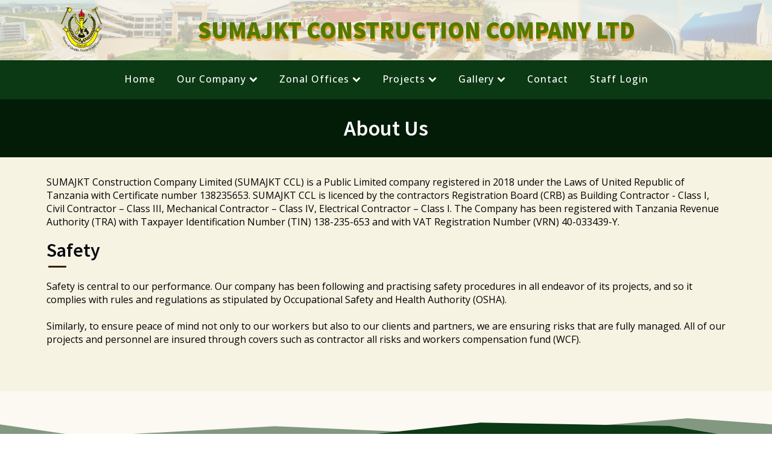

--- FILE ---
content_type: text/css
request_url: https://sumajktccl.co.tz/wp-content/uploads/oxygen/css/58.css?cache=1767554614&ver=6.9
body_size: 53
content:
#section-2-56 > .ct-section-inner-wrap{max-width:100%;padding-top:30px;padding-bottom:30px;align-items:center}#section-2-56{text-align:center;background-color:#031c07}#headline-3-56{color:#ffffff}

--- FILE ---
content_type: text/css
request_url: https://sumajktccl.co.tz/wp-content/uploads/oxygen/css/8.css?cache=1767554616&ver=6.9
body_size: 16574
content:
#section-32-8{height:120px;overflow:hidden;position:relative}#section-34-8 > .ct-section-inner-wrap{max-width:100%;padding-top:20px;padding-bottom:0}#section-34-8{background-color:#0a3913}#div_block-36-8{width:25%}#div_block-37-8{width:25%}#div_block-38-8{width:25%}#div_block-39-8{width:25%}#div_block-40-8{width:100%;border-top-color:#ffffff;border-top-width:1px;border-top-style:solid;align-items:center;text-align:center;padding-top:10px;padding-bottom:10px;padding-left:30px;padding-right:30px}@media (max-width:991px){#new_columns-35-8> .ct-div-block{width:100% !important}}#headline-27-8{text-align:center;color:#537a00;font-size:2.5rem;line-height:1;font-weight:600;text-shadow:1px 4px 1px #ea9d2a}#headline-42-8{color:#ffffff}#headline-44-8{color:#ffffff}#headline-48-8{color:#ffffff}#headline-41-8{color:#ffffff;font-weight:400}@media (max-width:767px){#headline-27-8{font-size:1.8rem}}@media (max-width:479px){#headline-27-8{font-size:1.3rem;padding-left:1px}}#text_block-56-8{color:#ffffff;font-size:16px;margin-bottom:45px}#image-58-8{width:80px;margin-left:10px;margin-right:10px}@media (max-width:991px){#image-58-8{width:100px}}@media (max-width:767px){#image-58-8{width:150px}}@media (max-width:479px){#image-58-8{margin-right:27px;height:80px}}#video-77-8 >.oxygen-vsb-responsive-video-wrapper{padding-bottom:56.25%}#video-77-8{border-top-style:solid;border-right-style:solid;border-bottom-style:solid;border-left-style:solid;border-radius:8px}#fancy_icon-51-8{color:#ffffff}#fancy_icon-51-8>svg{width:22px;height:22px}#fancy_icon-53-8{color:#ffffff}#fancy_icon-53-8>svg{width:20px;height:20px}#fancy_icon-53-8{margin-left:2px}#inner_content-29-8{border-top-style:none;border-right-style:none;border-bottom-style:none;border-left-style:none;padding-top:0px}#_nav_menu-57-8 .oxy-nav-menu-hamburger-line{background-color:#ffffff}@media (max-width:1120px){#_nav_menu-57-8 .oxy-nav-menu-list{display:none}#_nav_menu-57-8 .oxy-menu-toggle{display:initial}#_nav_menu-57-8.oxy-nav-menu.oxy-nav-menu-open .oxy-nav-menu-list{display:initial}}#_nav_menu-57-8.oxy-nav-menu.oxy-nav-menu-open{margin-top:0 !important;margin-right:0 !important;margin-left:0 !important;margin-bottom:0 !important}#_nav_menu-57-8.oxy-nav-menu.oxy-nav-menu-open .menu-item a{padding-bottom:5px;padding-left:2px;padding-right:20px}#_nav_menu-57-8 .oxy-nav-menu-hamburger-wrap{width:40px;height:40px;margin-top:10px;margin-bottom:10px}#_nav_menu-57-8 .oxy-nav-menu-hamburger{width:40px;height:32px}#_nav_menu-57-8 .oxy-nav-menu-hamburger-line{height:6px}#_nav_menu-57-8.oxy-nav-menu-open .oxy-nav-menu-hamburger .oxy-nav-menu-hamburger-line:first-child{top:13px}#_nav_menu-57-8.oxy-nav-menu-open .oxy-nav-menu-hamburger .oxy-nav-menu-hamburger-line:last-child{top:-13px}#_nav_menu-57-8 .oxy-nav-menu-list{flex-direction:column}#_nav_menu-57-8 .menu-item a{padding-right:20px;padding-bottom:5px;color:#ffffff;padding-left:2px;font-size:16px}#_nav_menu-57-8.oxy-nav-menu:not(.oxy-nav-menu-open) .sub-menu .menu-item a{border:0;padding-right:5px}#_header-14-8 .oxy-header-container{max-width:100%}#_header-19-8 .oxy-header-container{max-width:100%}@media (min-width:480px){#_header-19-8.oxy-header-wrapper.oxy-header.oxy-sticky-header.oxy-sticky-header-active{position:fixed;top:0;left:0;right:0;z-index:2147483640;box-shadow:0px 0px 10px rgba(0,0,0,0.3);}#_header-19-8.oxy-header.oxy-sticky-header-active .oxygen-hide-in-sticky{display:none}#_header-19-8.oxy-header.oxy-header .oxygen-show-in-sticky-only{display:none}}#_header_row-15-8 .oxy-nav-menu-open,#_header_row-15-8 .oxy-nav-menu:not(.oxy-nav-menu-open) .sub-menu{background-color:#e2e1c9}.oxy-header.oxy-sticky-header-active > #_header_row-15-8.oxygen-show-in-sticky-only{display:block}#_header_row-15-8{background-image:linear-gradient(rgba(244,239,225,0.76),rgba(244,239,225,0.76)),url(https://sumajktccl.co.tz/wp-content/uploads/2024/11/top-pic.png);background-size:auto,cover;height:100px;background-color:#e2e1c9;padding-left:10px;padding-right:10px}#_header_row-20-8 .oxy-nav-menu-open,#_header_row-20-8 .oxy-nav-menu:not(.oxy-nav-menu-open) .sub-menu{background-color:#0a3913}#_header_row-20-8.oxy-header-row .oxy-header-container{max-width:100%}.oxy-header.oxy-sticky-header-active > #_header_row-20-8.oxygen-show-in-sticky-only{display:block}#_header_row-20-8{height:65px;background-color:#0a3913;float:none;position:static}#_social_icons-81-8.oxy-social-icons{flex-direction:row;margin-right:-10px;margin-bottom:-10px}#_social_icons-81-8.oxy-social-icons a{font-size:20px;margin-right:10px;margin-bottom:10px;blank}#_social_icons-81-8.oxy-social-icons a svg{width:1em;height:1em;color:#e2e1c9}#_icon_box-50-8{flex-direction:row}#_icon_box-50-8 .oxy-icon-box-icon{margin-left:px;margin-right:12px;margin-bottom:0;margin-top:0} #_icon_box-50-8 .oxy-icon-box-heading{line-height:1;color:#ffffff;font-size:18px;margin-bottom:5px} #_icon_box-50-8 .oxy-icon-box-text{color:#ffffff;margin-bottom:5px}#_icon_box-50-8{padding-bottom:0px}#_icon_box-52-8{flex-direction:row}#_icon_box-52-8 .oxy-icon-box-icon{margin-left:px;margin-right:12px;margin-bottom:0;margin-top:0} #_icon_box-52-8 .oxy-icon-box-heading{line-height:1;color:#ffffff;font-size:18px;margin-bottom:5px} #_icon_box-52-8 .oxy-icon-box-text{color:#ffffff;margin-bottom:5px}#_icon_box-52-8{padding-bottom:0px}.oxy-pro-menu-list{display:flex;padding:0;margin:0;align-items:center}.oxy-pro-menu .oxy-pro-menu-list .menu-item{list-style-type:none;display:flex;flex-direction:column;width:100%;transition-property:background-color,color,border-color}.oxy-pro-menu-list > .menu-item{white-space:nowrap}.oxy-pro-menu .oxy-pro-menu-list .menu-item a{text-decoration:none;border-style:solid;border-width:0;transition-timing-function:ease-in-out;transition-property:background-color,color,border-color;border-color:transparent}.oxy-pro-menu .oxy-pro-menu-list li.current-menu-item > a,.oxy-pro-menu .oxy-pro-menu-list li.menu-item:hover > a{border-color:currentColor}.oxy-pro-menu .menu-item,.oxy-pro-menu .sub-menu{position:relative}.oxy-pro-menu .menu-item .sub-menu{padding:0;flex-direction:column;white-space:nowrap;display:flex;visibility:hidden;position:absolute;z-index:9999999;top:100%;transition-property:opacity,transform,visibility}.oxy-pro-menu-off-canvas .sub-menu:before,.oxy-pro-menu-open .sub-menu:before{display:none}.oxy-pro-menu .menu-item .sub-menu.aos-animate,.oxy-pro-menu-init .menu-item .sub-menu[data-aos^=flip]{visibility:visible}.oxy-pro-menu-container:not(.oxy-pro-menu-init) .menu-item .sub-menu[data-aos^=flip]{transition-duration:0s}.oxy-pro-menu .sub-menu .sub-menu,.oxy-pro-menu.oxy-pro-menu-vertical .sub-menu{left:100%;top:0}.oxy-pro-menu .sub-menu.sub-menu-left{right:0;left:auto !important;margin-right:100%}.oxy-pro-menu-list > .menu-item > .sub-menu.sub-menu-left{margin-right:0}.oxy-pro-menu .sub-menu li.menu-item{flex-direction:column}.oxy-pro-menu-mobile-open-icon,.oxy-pro-menu-mobile-close-icon{display:none;cursor:pointer;align-items:center}.oxy-pro-menu-off-canvas .oxy-pro-menu-mobile-close-icon,.oxy-pro-menu-open .oxy-pro-menu-mobile-close-icon{display:inline-flex}.oxy-pro-menu-mobile-open-icon > svg,.oxy-pro-menu-mobile-close-icon > svg{fill:currentColor}.oxy-pro-menu-mobile-close-icon{position:absolute}.oxy-pro-menu.oxy-pro-menu-open .oxy-pro-menu-container{width:100%;position:fixed;top:0;right:0;left:0;bottom:0;display:flex;align-items:center;justify-content:center;overflow:auto;z-index:2147483642 !important;background-color:#fff}.oxy-pro-menu .oxy-pro-menu-container.oxy-pro-menu-container{transition-property:opacity,transform,visibility}.oxy-pro-menu .oxy-pro-menu-container.oxy-pro-menu-container[data-aos^=slide]{transition-property:transform}.oxy-pro-menu .oxy-pro-menu-container.oxy-pro-menu-off-canvas-container,.oxy-pro-menu .oxy-pro-menu-container.oxy-pro-menu-off-canvas-container[data-aos^=flip]{visibility:visible !important}.oxy-pro-menu .oxy-pro-menu-open-container .oxy-pro-menu-list,.oxy-pro-menu .oxy-pro-menu-off-canvas-container .oxy-pro-menu-list{align-items:center;justify-content:center;flex-direction:column}.oxy-pro-menu.oxy-pro-menu-open > .oxy-pro-menu-container{max-height:100vh;overflow:auto;width:100%}.oxy-pro-menu.oxy-pro-menu-off-canvas > .oxy-pro-menu-container{max-height:100vh;overflow:auto;z-index:1000}.oxy-pro-menu-container > div:first-child{margin:auto}.oxy-pro-menu-off-canvas-container{display:flex !important;position:fixed;width:auto;align-items:center;justify-content:center}.oxy-pro-menu-off-canvas-container a,.oxy-pro-menu-open-container a{word-break:break-word}.oxy-pro-menu.oxy-pro-menu-off-canvas .oxy-pro-menu-list{align-items:center;justify-content:center;flex-direction:column}.oxy-pro-menu.oxy-pro-menu-off-canvas .oxy-pro-menu-container .oxy-pro-menu-list .menu-item,.oxy-pro-menu.oxy-pro-menu-open .oxy-pro-menu-container .oxy-pro-menu-list .menu-item{flex-direction:column;width:100%;text-align:center}.oxy-pro-menu.oxy-pro-menu-off-canvas .sub-menu,.oxy-pro-menu.oxy-pro-menu-open .sub-menu{display:none;visibility:visible;opacity:1;position:static;align-items:center;justify-content:center;white-space:normal;width:100%}.oxy-pro-menu.oxy-pro-menu-off-canvas .menu-item,.oxy-pro-menu.oxy-pro-menu-open .menu-item{justify-content:center;min-height:32px}.oxy-pro-menu .menu-item.menu-item-has-children,.oxy-pro-menu .sub-menu .menu-item.menu-item-has-children{flex-direction:row;align-items:center}.oxy-pro-menu .menu-item > a{display:inline-flex;align-items:center;justify-content:center}.oxy-pro-menu.oxy-pro-menu-off-canvas .menu-item-has-children > a .oxy-pro-menu-dropdown-icon-click-area,.oxy-pro-menu.oxy-pro-menu-open .menu-item-has-children > a .oxy-pro-menu-dropdown-icon-click-area{min-width:32px;min-height:32px}.oxy-pro-menu .menu-item-has-children > a .oxy-pro-menu-dropdown-icon-click-area{display:flex;align-items:center;justify-content:center}.oxy-pro-menu .menu-item-has-children > a svg{width:1.4em;height:1.4em;fill:currentColor;transition-property:transform}.oxy-pro-menu.oxy-pro-menu-off-canvas .menu-item > a svg,.oxy-pro-menu.oxy-pro-menu-open .menu-item > a svg{width:1em;height:1em}.oxy-pro-menu-off-canvas .oxy-pro-menu-container:not(.oxy-pro-menu-dropdown-links-toggle) .oxy-pro-menu-dropdown-icon-click-area,.oxy-pro-menu-open .oxy-pro-menu-container:not(.oxy-pro-menu-dropdown-links-toggle) .oxy-pro-menu-dropdown-icon-click-area{display:none}.oxy-pro-menu-off-canvas .menu-item:not(.menu-item-has-children) .oxy-pro-menu-dropdown-icon-click-area,.oxy-pro-menu-open .menu-item:not(.menu-item-has-children) .oxy-pro-menu-dropdown-icon-click-area{min-height:32px;width:0px}.oxy-pro-menu.oxy-pro-menu-off-canvas .oxy-pro-menu-show-dropdown:not(.oxy-pro-menu-dropdown-links-toggle) .oxy-pro-menu-list .menu-item-has-children,.oxy-pro-menu.oxy-pro-menu-open .oxy-pro-menu-show-dropdown:not(.oxy-pro-menu-dropdown-links-toggle) .oxy-pro-menu-list .menu-item-has-children{padding-right:0px}.oxy-pro-menu-container .menu-item a{width:100%;text-align:center}.oxy-pro-menu-container:not(.oxy-pro-menu-open-container):not(.oxy-pro-menu-off-canvas-container) ul:not(.sub-menu) > li > .sub-menu{top:100%;left:0}.oxy-pro-menu-container:not(.oxy-pro-menu-open-container):not(.oxy-pro-menu-off-canvas-container) .sub-menu .sub-menu{top:0;left:100%}.oxy-pro-menu-container:not(.oxy-pro-menu-open-container):not(.oxy-pro-menu-off-canvas-container) a{-webkit-tap-highlight-color:transparent}.oxy-pro-menu-dropdown-links-toggle.oxy-pro-menu-open-container .menu-item-has-children ul,.oxy-pro-menu-dropdown-links-toggle.oxy-pro-menu-off-canvas-container .menu-item-has-children ul{border-radius:0px !important;width:100%}.oxy-pro-menu-dropdown-animating[data-aos*="down"]{pointer-events:none}.sub-menu .oxy-pro-menu-dropdown-animating[data-aos*="down"]{pointer-events:auto}.sub-menu .oxy-pro-menu-dropdown-animating[data-aos*="right"]{pointer-events:none}.sub-menu .oxy-pro-menu-dropdown-animating.sub-menu-left[data-aos*="left"]{pointer-events:none}.oxy-pro-menu-dropdown-animating-out{pointer-events:none}.oxy-pro-menu-list .menu-item a{border-color:transparent}.oxy-pro-menu-list .menu-item.current-menu-item a,.oxy-pro-menu-list .menu-item.menu-item.menu-item.menu-item a:focus-within,.oxy-pro-menu-list .menu-item.menu-item.menu-item.menu-item a:hover{border-color:currentColor}#-pro-menu-25-8 .oxy-pro-menu-list .menu-item,#-pro-menu-25-8 .oxy-pro-menu-list .menu-item a{font-size:16px;font-weight:500;color:#ffffff;letter-spacing:1px;transition-duration:0.4s}#-pro-menu-25-8 .oxy-pro-menu-list .menu-item a{padding-left:15px;padding-right:15px;padding-top:15px;padding-bottom:15px}#-pro-menu-25-8 .oxy-pro-menu-list > .menu-item{margin-left:3px;margin-right:3px}#-pro-menu-25-8 .oxy-pro-menu-list .menu-item.menu-item.menu-item.menu-item a:hover,#-pro-menu-25-8 .oxy-pro-menu-list .menu-item.menu-item.menu-item.menu-item a:focus-within{color:#ffffff}#-pro-menu-25-8 .oxy-pro-menu-list .menu-item.menu-item.menu-item.menu-item a:hover,#-pro-menu-25-8 .oxy-pro-menu-list .menu-item.menu-item.menu-item.menu-item a:focus-within,#-pro-menu-25-8 .oxy-pro-menu-list .menu-item a{border-bottom-width:3px}#-pro-menu-25-8 .oxy-pro-menu-list .menu-item.current-menu-item.current-menu-item a,#-pro-menu-25-8 .oxy-pro-menu-list .menu-item a{border-bottom-width:3px}#-pro-menu-25-8 .oxy-pro-menu-container:not(.oxy-pro-menu-open-container):not(.oxy-pro-menu-off-canvas-container) .sub-menu{box-shadow:0px 3px 1px 1px rgba(1,25,54,0.1)}#-pro-menu-25-8 .sub-menu{border-radius:5px}#-pro-menu-25-8 .sub-menu > li:last-child > a{border-bottom-left-radius:5px;border-bottom-right-radius:5px}#-pro-menu-25-8 .sub-menu > li:first-child > a{border-top-left-radius:5px;border-top-right-radius:5px}#-pro-menu-25-8 .oxy-pro-menu-show-dropdown .oxy-pro-menu-list .menu-item-has-children > a svg{font-size:10px;margin-left:5px}#-pro-menu-25-8 .oxy-pro-menu-show-dropdown .oxy-pro-menu-list .menu-item-has-children:hover > a svg{transform:rotate(180deg)}#-pro-menu-25-8 .oxy-pro-menu-container:not(.oxy-pro-menu-open-container):not(.oxy-pro-menu-off-canvas-container) .sub-menu .menu-item a{background-color:#ffffff;color:#0a3913;padding-left:20px;padding-right:20px;padding-top:15px;padding-bottom:15px}#-pro-menu-25-8 .oxy-pro-menu-container:not(.oxy-pro-menu-open-container):not(.oxy-pro-menu-off-canvas-container) .sub-menu .menu-item a:hover,#-pro-menu-25-8 .oxy-pro-menu-container:not(.oxy-pro-menu-open-container):not(.oxy-pro-menu-off-canvas-container) .sub-menu .menu-item a:focus-within{background-color:#ffffff;color:#07090f}#-pro-menu-25-8 .oxy-pro-menu-container:not(.oxy-pro-menu-open-container):not(.oxy-pro-menu-off-canvas-container) .sub-menu .menu-item,#-pro-menu-25-8 .oxy-pro-menu-container:not(.oxy-pro-menu-open-container):not(.oxy-pro-menu-off-canvas-container) .sub-menu .menu-item a{font-size:15px}#-pro-menu-25-8 .oxy-pro-menu-off-canvas-container{top:0;bottom:0;right:auto;left:0}@media (max-width:767px){#-pro-menu-25-8 .oxy-pro-menu-mobile-open-icon{display:inline-flex}#-pro-menu-25-8.oxy-pro-menu-open .oxy-pro-menu-mobile-open-icon{display:none}#-pro-menu-25-8 .oxy-pro-menu-container{visibility:hidden;position:fixed}#-pro-menu-25-8.oxy-pro-menu-open .oxy-pro-menu-container{visibility:visible}}#-pro-menu-25-8 .oxy-pro-menu-open-container .oxy-pro-menu-list .menu-item-has-children .oxy-pro-menu-dropdown-icon-click-area,#-pro-menu-25-8 .oxy-pro-menu-off-canvas-container .oxy-pro-menu-list .menu-item-has-children .oxy-pro-menu-dropdown-icon-click-area{margin-right:-4px}#-pro-menu-25-8{menu-dropdown-animation:fade;menu-off-canvas-animation:slide-left;position:static;align-self:center;display:flex}#-pro-menu-25-8:hover{oxy-pro-menu-slug-oxypromenucontainernotoxypromenuopencontainernotoxypromenuoffcanvascontainersubmenumenuitemabackground-color:#ffffff;oxy-pro-menu-slug-oxypromenucontainernotoxypromenuopencontainernotoxypromenuoffcanvascontainersubmenumenuitemacolor:#07090f;oxy-pro-menu-slug-oxypromenulistmenuitemmenuitemmenuitemmenuitemacolor:#ffffff}@media (max-width:767px){#-pro-menu-25-8 .oxy-pro-menu-mobile-open-icon svg{color:#ffffff}#-pro-menu-25-8 .oxy-pro-menu-mobile-open-icon{font-size:18px}#-pro-menu-25-8 .oxy-pro-menu-mobile-close-icon{padding-top:20px;padding-right:20px;padding-bottom:20px;padding-left:20px;background-color:#721817;border-radius:3px;color:#ffffff}#-pro-menu-25-8 .oxy-pro-menu-off-canvas-container > div:first-child,#-pro-menu-25-8 .oxy-pro-menu-open-container > div:first-child{min-width:150px}#-pro-menu-25-8 .oxy-pro-menu-off-canvas-container{width:300px}#-pro-menu-25-8 .oxy-pro-menu-container.oxy-pro-menu-off-canvas-container,#-pro-menu-25-8 .oxy-pro-menu-container.oxy-pro-menu-open-container{background-color:#0a3913}}

--- FILE ---
content_type: text/css
request_url: https://sumajktccl.co.tz/wp-content/uploads/oxygen/css/56.css?cache=1767554614&ver=6.9
body_size: 72
content:
#section-3-56 > .ct-section-inner-wrap{max-width:100%;padding-top:30px}#section-3-56{background-color:#f7f3e3}#div_block-7-56{min-height:2px;width:30px;margin-left:3px}#headline-5-56{margin-bottom:10px}#text_block-4-56{margin-bottom:20px}